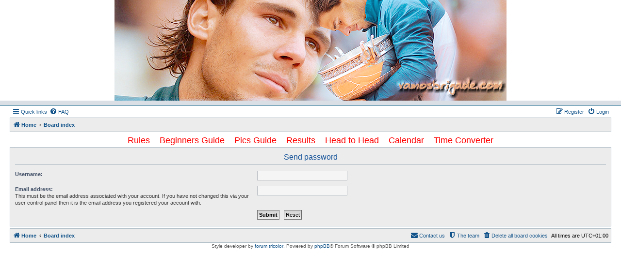

--- FILE ---
content_type: text/css
request_url: http://vamosbrigade.com/phpBB3/ext/hifikabin/navbarsearch/styles/prosilver/theme/navbarsearch.css?assets_version=34
body_size: 198
content:
.headerbar #search-box {
      display: none !important;
}

.navbar #search-box{
    box-shadow:none;
    float:right;
    margin: auto;
    padding: 5px;
}
.rtl .navbar #search-box{
    float:left;
}
.navbar .button-search {
    padding: 2px 5px;
}
.navbar .button-search-end {
    padding: 2px 5px;
    border-radius: 0px 4px 4px 0px;
}
.rtl .navbar .button-search-end {
    border-radius: 4px 0px 0px 4px;
}